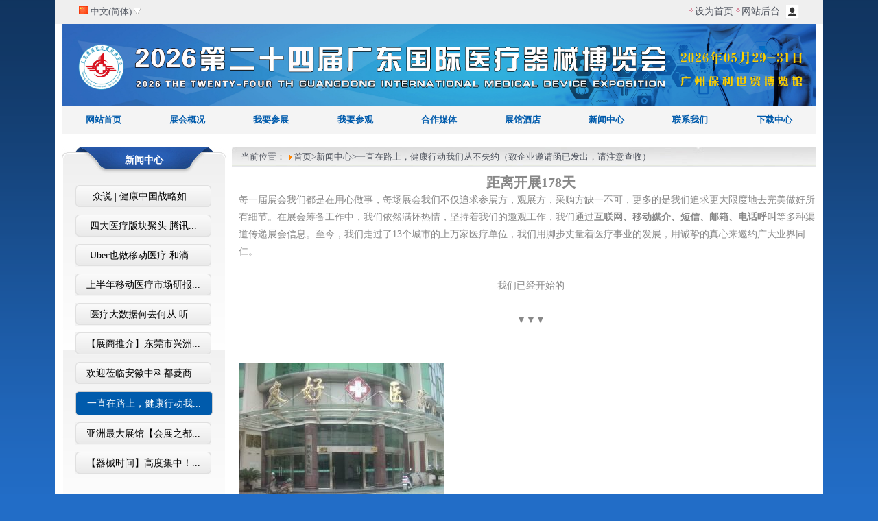

--- FILE ---
content_type: text/html; charset=utf-8
request_url: http://www.gzylqxblh.com/index.php?s=/home/article/detail/id/488.html
body_size: 6314
content:
<html>
<head>
	<meta http-equiv="Content-Type" content="text/html; charset=utf-8">
<title>一直在路上，健康行动我们从不失约（致企业邀请函已发出，请注意查收）-新闻中心-2026（广州）国际医疗器械博览会</title>
<meta name="keywords" content="2026（广州）国际医疗器械博览会
2026国际医疗器械展
医疗器械展
2026中国（广州）国际医疗器械博览会
2026广州智慧医疗展览会
广州医疗器械展览会
2026广东国际医疗器械展览会
2026深圳医疗器械展
2026第24届广东国际医疗器械展" />
<meta name="description" content="2026（广州）国际医疗器械博览会
2026国际医疗器械展
医疗器械展
2026中国（广州）国际医疗器械博览会
2026广州智慧医疗展览会
广州医疗器械展览会
2026广东国际医疗器械展览会
2026深圳医疗器械展
2026第24届广东国际医疗器械展" />
<link href="http://file.mifenginfo.com/file/muban40lanse/css/style.css" type="text/css" rel="stylesheet">
<link href="http://file.mifenginfo.com/file/muban40lanse/css/css.css" type="text/css" rel="stylesheet">
<script type="text/javascript" src="http://file.mifenginfo.com/file/muban40lanse/js/jquery-1.8.2.min.js"></script>


<style>
	body{background:#226dc7;
	
	    background-image: url(/Public/Home/images/bg.jpg);
		background-repeat:repeat-x
		
		}
		
		.cont img {max-width:100%}
	
</style>
</head>
<body id="article">
	<!-- 头部 -->
	<div align="center">
  <table width="1120" height="35" border="0" cellspacing="0" cellpadding="0" bgcolor="#efefef">
    <tr>
        <td align="center"><table width="1050" border="0" align="center" cellpadding="0" cellspacing="0">
            <tr>
              <td width="565" align="left" class="topzi"><img src="http://file.mifenginfo.com/file/muban40lanse/images/china.png" width="14" height="12" /> <a href="/"><font >中文(简体)</font></a> <img src="http://file.mifenginfo.com/file/muban40lanse/images/sanj3.png" width="10" height="9" /></td>
                <td width="456" align="right"><table width="160" border="0" cellspacing="0" cellpadding="0">
                    <tr>
                        <td><img src="http://file.mifenginfo.com/file/muban40lanse/images/514.gif" width="8" height="9" /></td>
                        <td><a href="#" onclick="this.style.behavior='url(#default#homepage)';this.setHomePage('#');"><font >设为首页</font></a></td>
                        <td><img src="http://file.mifenginfo.com/file/muban40lanse/images/514.gif" width="8" height="9" /></td>
                        <td><a href="/admin.php" onclick="window.external.AddFavorite('#','2017')"><font >网站后台</font></a></td>
                        <td align="right"><img src="http://file.mifenginfo.com/file/muban40lanse/images/default_sm.png" width="20" height="20" /></td>
                    </tr>
                </table></td>
            </tr>
        </table></td>
    </tr>
</table>
<table width="1120"  align="center" border="0" cellspacing="0" cellpadding="0" bgcolor="#FFFFFF">
    <tr>
        <td align="center"><table width="100%" border="0" cellspacing="0" cellpadding="0">
        </table>

            <table width="1100" border="0" align="center" cellpadding="0" cellspacing="0">
                <tr>
                    <td class="topimg"><img src="http://img.mifenginfo.com/woimages/www.gzylqxblh.com/30175bf5ba85dc2e90b5ea9986fee135.jpg" title="医疗器械页头.jpg" alt="医疗器械页头.jpg"/></td>

                </tr>
            </table>

        </td>
    </tr>
</table>

<table width="1120" border="0" cellspacing="0" cellpadding="0" align="center" bgcolor="#FFFFFF">
    <tr>
        <td align="center" ><div id="navMenu">
            <ul>
                <li><a href="/">网站首页</a></li>
                <li><a href="/index.php?s=/home/article/detail/id/403.html" rel="dropmenu1"> 展会概况</a></li>
                
				 <li><a href="/index.php?s=/home/article/detail/id/553.html" rel="dropmenu2">我要参展</a></li>
				<li><a href="/index.php?s=/home/article/detail/id/561.html" rel="dropmenu3">我要参观</a></li>
                <li><a href="/index.php?s=/home/article/detail/id/467.html" >合作媒体</a></li>
                <li><a href="/index.php?s=/home/article/detail/id/470.html" rel="dropmenu4">展馆酒店</a></li>
                <li><a href="/index.php?s=/home/article/lists/category/79.html" target="_blank">新闻中心</a></li>
                <li><a href="/index.php?s=/home/article/detail/id/93.html" >联系我们</a></li>
				 <li><a href="/index.php?s=/home/article/detail/id/464.html" >下载中心</a></li>
                <!--li><a href="/index.php?s=/home/article/detail/id/405.html" >下载中心</a></li-->

            </ul>
        </div>

            <script type='text/javascript' src='http://file.mifenginfo.com/file/muban40lanse/js/dropdown.js'></script>
            <ul id="dropmenu1" class="dropMenu">
                <li><a href="/index.php?s=/home/article/detail/id/403.html">展会概况 </a></li><li><a href="/index.php?s=/home/article/detail/id/460.html">目标观众 </a></li><li><a href="/index.php?s=/home/article/detail/id/462.html">展商预览 </a></li><li><a href="/index.php?s=/home/article/detail/id/467.html">合作媒体 </a></li><li><a href="/index.php?s=/home/article/detail/id/624.html">1 </a></li><li><a href="/index.php?s=/home/article/detail/id/556.html">主办单位 </a></li><li><a href="/index.php?s=/home/article/detail/id/471.html">宣传推广 </a></li>               
                
            </ul>
           

            <ul id="dropmenu2" class="dropMenu">
                
                 <li><a href="/index.php?s=/home/article/detail/id/553.html">主办单位 </a></li><li><a href="/index.php?s=/home/article/detail/id/484.html">会刊广告 </a></li><li><a href="/index.php?s=/home/article/detail/id/414.html">展览范围 </a></li><li><a href="/index.php?s=/home/article/detail/id/393.html">参展提示 </a></li><li><a href="/index.php?s=/home/article/detail/id/392.html">参展费用 </a></li>                
            </ul>
			
			 <ul id="dropmenu3" class="dropMenu">
                 <li><a href="/index.php?s=/home/article/detail/id/561.html">参观扫码登记 </a></li><li><a href="/index.php?s=/home/article/detail/id/480.html">宣传推广 </a></li><li><a href="/index.php?s=/home/article/detail/id/468.html">现场回顾 </a></li><li><a href="/index.php?s=/home/article/detail/id/451.html">展会日程 </a></li><li><a href="/index.php?s=/home/article/detail/id/89.html">展会优势 </a></li>              
                
            </ul>

            <ul id="dropmenu4" class="dropMenu">
                
                <li><a href="/index.php?s=/home/article/detail/id/470.html">展馆交通 </a></li><li><a href="/index.php?s=/home/article/detail/id/402.html">展馆介绍 </a></li>                
                
            </ul>

          </td>

    </tr>
</table>
 <script type="text/javascript">cssdropdown.startchrome("navMenu")</script>

	<!-- /头部 -->
	
	<!-- 主体 -->
	
   


        
  
        
        

<table width="1120" border="0" cellspacing="0" cellpadding="0" align="center" bgcolor="#ffffff">
  <tr>
    <td align="center">
<div class="blank20"></div>
      <table width="1100" border="0" align="center" cellpadding="0" cellspacing="0">
  <tr>
    <td width="160" align="right" valign="top" class="td1">
	<table width="100%" border="0" cellspacing="0" cellpadding="0">
    <tr>

        <td width="240" height="40" align="center" valign="top" background="http://file.mifenginfo.com/file/muban40lanse/images/nyl_ltbg.jpg" class="STYLE3"> 新闻中心</td>
    </tr>
    <tr>
        <td background="http://file.mifenginfo.com/file/muban40lanse/images/nyl_lcbg.jpg"><div class="info_nav">
         
				<ul class="submenu">
						            	<li class="" ><a href="/index.php?s=/home/article/detail/id/412.html" title="众说 | 健康中国战略如何带来新的投资机遇">众说 | 健康中国战略如...</a></li>
                        	<li class="" ><a href="/index.php?s=/home/article/detail/id/472.html" title="四大医疗版块聚头 腾讯将建成互联网上的医疗帝国">四大医疗版块聚头 腾讯...</a></li>
                        	<li class="" ><a href="/index.php?s=/home/article/detail/id/473.html" title="Uber也做移动医疗 和滴滴医生有哪些不同？">Uber也做移动医疗 和滴...</a></li>
                        	<li class="" ><a href="/index.php?s=/home/article/detail/id/474.html" title="上半年移动医疗市场研报：资本来势汹汹、互联网+添火">上半年移动医疗市场研报...</a></li>
                        	<li class="" ><a href="/index.php?s=/home/article/detail/id/475.html" title="医疗大数据何去何从 听听几位大咖的前瞻">医疗大数据何去何从 听...</a></li>
                        	<li class="" ><a href="/index.php?s=/home/article/detail/id/486.html" title="【展商推介】东莞市兴洲电子科技有限公司">【展商推介】东莞市兴洲...</a></li>
                        	<li class="" ><a href="/index.php?s=/home/article/detail/id/487.html" title="欢迎莅临安徽中科都菱商用电器股份有限公司广州展展位P06">欢迎莅临安徽中科都菱商...</a></li>
                        	<li class="xz" ><a href="/index.php?s=/home/article/detail/id/488.html" title="一直在路上，健康行动我们从不失约（致企业邀请函已发出，请注意查收）">一直在路上，健康行动我...</a></li>
                        	<li class="" ><a href="/index.php?s=/home/article/detail/id/489.html" title="亚洲最大展馆【会展之都】2019春季首场医疗展邀您霸“器”来展！">亚洲最大展馆【会展之都...</a></li>
                        	<li class="" ><a href="/index.php?s=/home/article/detail/id/490.html" title="【器械时间】高度集中！占比仅9%的医院拥有中国近乎全部数量的DSA设备！">【器械时间】高度集中！...</a></li>
            				</ul>
        </div></td>
    </tr>
    <tr>
        <td><img src="http://file.mifenginfo.com/file/muban40lanse/images/nyl_lbbg.jpg" width="240" height="20" /></td>
    </tr>
    <tr>
        <td height="10"></td>
    </tr>
    <tr>
        <td><table width="208" border="0" align="center" cellpadding="0" cellspacing="0">
            <tr>
                <td><a href="/index.php?s=/home/article/vistform/k/2.html" target="_blank"><img src="http://file.mifenginfo.com/file/muban40lanse/images/ny_lbtn2.jpg" width="240" height="58" /></a></td>
            </tr>
            <tr>
                <td height="10"></td>
            </tr>
            <tr>
                <td><a href="/index.php?s=/home/article/vistform/k/1.html" target="_blank"><img src="http://file.mifenginfo.com/file/muban40lanse/images/ny_lbtn.jpg" width="240" height="58" /></a></td>
            </tr>
            <tr>
                <td height="10"></td>
            </tr>
            <tr>
                <td><a href="/index.php?s=/home/article/detail/id/93.html" ><img src="http://file.mifenginfo.com/file/muban40lanse/images/ny_lbtn3.jpg" width="240" height="58" /></a></td>
            </tr>
        </table>
        </td>
    </tr>
</table>


<style>
	.submenu .xz{background:#005bac;color:#fff; border-radius:5px;border:1px solid #ccc;}
	.submenu .xz a{color:#fff;}
</style>

</td>
    <td width="8" align="right" valign="top" class="td1">&nbsp;</td>
    <td align="center" valign="top" >
	
	<table width="100%" border="0" cellspacing="0" cellpadding="0" >
    <tr>
        <td height="29" align="left" background="http://file.mifenginfo.com/file/muban40lanse/images/sub_tit_bg.jpg" ><span class="STYLE1">　当前位置： <img src="http://file.mifenginfo.com/file/muban40lanse/images/arrow.png" width="9" height="9" /><a href="/">首页</a>>新闻中心>一直在路上，健康行动我们从不失约（致企业邀请函已发出，请注意查收）</td>
      </tr>

      <tr>
        <td height="" align="left" valign="top" >
			<div class="cont" style='width:100%; overflow:hidden; line-height:25px; padding:10px; padding-bottom:20px;' class="con-det">
			<p style="text-align:center;">
	<span style="color:#888888;"><strong><span style="font-size:20px;">距离开展</span></strong><strong><span style="font-size:20px;">178</span></strong><strong><span style="font-size:20px;">天</span></strong></span>
</p>
<p>
	<span style="color:#888888;">每一届展会我们都是在用心做事，每场展会我们不仅追求参展方，观展方，采购方缺一不可，更多的是我们追求更大限度地去完美做好所有细节。在展会筹备工作中，我们依然满怀热情，坚持着我们的邀观工作，我们通过<strong>互联网、移动媒介、短信、邮箱、电话呼叫</strong>等多种渠道传递展会信息。至今，我们走过了13个城市的上万家医疗单位，我们用脚步丈量着医疗事业的发展，用诚挚的真心来邀约广大业界同仁。</span>
</p>
<p>
	<br />
</p>
<p style="text-align:center;">
	<span style="color:#888888;">我们已经开始的</span>
</p>
<p style="text-align:center;">
	<br />
</p>
<p style="text-align:center;">
	<span style="color:#888888;">▼<span>▼<span>▼</span></span></span>
</p>
<p>
	<br />
</p>
<p>
	<br />
</p>
<p>
	<img src="/Uploads/Editor/2018-10-11/5bbef8e4a628e.jpg" alt="" />
</p>
<p>
	<img src="/Uploads/Editor/2018-10-11/5bbef8f9f0abe.jpg" alt="" />
</p>
<p>
	<span style="color:#888888;"><strong>地推式邀约</strong></span>
</p>
<p>
	<span style="color:#888888;">我们邀约团队对广州及周边地市的<strong>医械经销代理商、综合医院、专科医院、民营医院、民营诊所及相关医疗单位</strong>进行一对一的登门拜访, 希望让更多的医疗单位了解广州医疗展，更希望前来展会现场参观交流及采购，为中西部医疗事业的发展尽一份力。</span>
</p>
<p>
	<span style="color:#888888;">
	<p>
		<span style="color:#888888;">邀约至今，我们已走过白云区，黄埔区，越秀区，天河区，白云区，荔湾区，萝岗区，黄埔区，海珠区，番禺区，花都区，南沙区等地，我们计划以广州本地为核心发散到全国医院单位及医学机构，为大会的筹备提供最丰富的内容展现。</span>
	</p>
	<p>
		<br />
	</p>
	<p class="" style="text-align:center;">
		<br />
	</p>
	<p style="text-align:center;">
		<span style="color:#888888;">我们正在进行的<br />
</span>
	</p>
	<p style="text-align:center;">
		<span style="color:#888888;"><br />
</span>
	</p>
	<p style="text-align:center;">
		<span style="color:#888888;">▼▼▼</span>
	</p>
	<p style="text-align:center;">
		<span style="color:#888888;"><br />
</span>
	</p>
	<p>
		<span style="color:#888888;"><strong>电话邀请</strong></span>
	</p>
	<p>
		<br />
	</p>
<img class="" src="https://mmbiz.qpic.cn/mmbiz_jpg/bOZ4vjO2uia4OgNCp20icTBMCnfL9yC263dCmttI3LVauO9QjarLf8tbqhMnWSN613FnzR2GmdUEZG7xD9bFGHqA/640?wx_fmt=jpeg" style="height:auto !important;width:524px;" />
	<p>
		<span style="color:#888888;"><strong>电话邀约</strong></span>
	</p>
	<p>
		<span style="color:#888888;">你好，我是2019年第十七届广州医疗器械展览会的工作人员，我们展会时间是2019年4月8-10日，地点在广州琶洲国际采购中心，诚邀您参会......</span>
	</p>
	<p>
		<br />
	</p>
	<p style="text-align:center;">
		<span style="color:#888888;">我们即将展开的<br />
</span>
	</p>
	<p style="text-align:center;">
		<span style="color:#888888;"><br />
</span>
	</p>
	<p style="text-align:center;">
		<span style="color:#888888;">▼▼▼</span>
	</p>
	<p style="text-align:center;">
		<span style="color:#888888;"><br />
</span>
	</p>
	<p>
		<span style="color:#888888;"><strong>请柬邮寄</strong></span>
	</p>
	<p>
		<br />
	</p>
	<p>
		<span style="color:#888888;"><strong>邀请函邮寄</strong></span>
	</p>
	<p>
		<img class="" src="https://mmbiz.qpic.cn/mmbiz_png/yRq5QkVEq1ZHO94rl41A7OAZR6aZrm3zgeIlncWJhuZ7zCwzUibFdR299sbIhtJaxbeuqAicvsLE4pOib6uZb9K6g/640?wx_fmt=png" style="height:249px;width:335px;" />
	</p>
	<p style="text-align:left;">
		<span style="font-size:14px;color:#888888;">我们已向全国上万家企业邮箱发布邀请函，若您收到，请注意查阅！</span>
	</p>
	<p style="text-align:left;">
		<span style="font-size:14px;color:#888888;"><br />
</span>
	</p>
	<p style="text-align:center;">
		<span style="color:#888888;">我们一直在努力做到更好</span>
	</p>
	<p style="text-align:center;">
		<span style="font-size:17px;color:#888888;">▼▼▼</span>
	</p>
	<p style="text-align:center;">
		<span style="color:#888888;font-size:14px;">微信和网站同步推广</span>
	</p>
	<p style="text-align:center;">
		<img class="" src="https://mmbiz.qpic.cn/mmbiz_jpg/yRq5QkVEq1ZHO94rl41A7OAZR6aZrm3zNNQGBS9uEFlsWt5cU1cgoicqS2psrBcllrfcicuQznwboJ1xRZ8XzHYw/640?wx_fmt=jpeg" style="height:auto !important;" />
	</p>
	<p style="text-align:center;">
		<span style="font-size:17px;color:#888888;"></span>
	</p>
	<p style="text-align:center;">
		<img class="" src="https://mmbiz.qpic.cn/mmbiz_png/yRq5QkVEq1ZHO94rl41A7OAZR6aZrm3zApFO0qOIiaVkpYYY19hyceFQeiclGj7k0A8GpCJwK2L0Kjc96F8UPslQ/640?wx_fmt=png" style="height:auto !important;" />
	</p>
	<p style="text-align:left;">
		<span style="font-size:14px;color:#888888;">我们帮助参展公司免费做企业宣传，微信公众号和网站信息同步进行，我们的服务会贯彻落实到展前，展中，展后，力求为企业省更多的资金办更多的事。</span>
	</p>
	<p style="text-align:center;">
		<span style="font-size:14px;color:#888888;"><br />
</span>
	</p>
	<p>
		<br />
	</p>
	<p>
		<span style="font-size:14px;color:#888888;"><span><strong>▲&nbsp;</strong></span>一直在路上，从未停止，<span>优秀展位已陆续出租，</span>还未预订展位的企业朋友请尽快与与我们联系。</span>
	</p>
<br />
</span>
</p>			
			</div>


        </td>
      </tr>

    </table></td>
  </tr>
</table></td>
  </tr>
</table>



<div class="blank20"></div>








<style>
<!--
	.blank20{width:100%; height:20px; clear:both; }
	.content img{min-width:100%;}

-->
	

</style>



	<!-- /主体 -->

	<!-- 底部 -->
	
 
 <div align="center">

    <table width="1120" border="0" align="center" cellpadding="0" cellspacing="0" bgcolor="#333333" class='footer'>
        <tr>
            <td  align="center" valign="top">
     
        

                            <table width="1100" border="0" cellspacing="0" cellpadding="0" class='foot'>
                                <tr>
                                    <td style='border-right:1px dashed #999;'>组委会联系方式：</td>
                                    <td><table width="100%" border="0" cellspacing="0" cellpadding="0">
                                        <tr class='foot-menu'>
                                            
                                            <td align="center">
											<a href="/index.php?s=/home/article/detail/id/403.html" rel=""> 展会概况</a>											</td>
                                            
                                            <td align="center"><a href="/index.php?s=/home/article/detail/id/553.html" rel="">我要参展</a></td>
                                            
                                            <td align="center"><a href="/index.php?s=/home/article/detail/id/561.html" rel="">我要参观</a></td>
                                            
                                            <td align="center"><a href="/index.php?s=/home/article/detail/id/467.html" >合作媒体</a></td>
                                            
                                            <td align="center"><a href="/index.php?s=/home/article/detail/id/470.html" rel="">展馆酒店</a></td>
                                            
                                            <td align="center"><a href="/index.php?s=/home/article/lists/category/79.html" target="_blank">新闻中心</a></td>
                                            
                                            <td align="center"><a href="/index.php?s=/home/article/detail/id/93.html" >联系我们</a></td>
                                            
                                            <td align="center"><a href="/index.php?s=/home/article/detail/id/464.html" >下载中心</a></td>
                                            
                                            
                                        </tr>
                                    </table>
									
									</td>
                                </tr>
                                <tr>
                                    <td align="left" style='border-right:1px dashed #999;'>电  话：18612271333        </td>
                                    <td rowspan="" align="center"><span style="color:#000000;font-family:Arial, Helvetica, sans-serif, 新宋体;font-size:13px;"><span style="color:#CCCCCC;"><a href="http://beian.miit.gov.cn" target="_blank"><span style="color:#CCCCCC;">沪ICP备19018071号-3&nbsp;</span></a><span style="color:#CCCCCC;"><span style="color:#BBBABA;"><a href="http://beian.miit.gov.cn/" target="_blank"><span style="color:#CCCCCC;">|</span></a><span style="color:#CCCCCC;">&nbsp;</span></span></span><a href="http://beian.miit.gov.cn" target="_blank"></a></span><a href="http://beian.miit.gov.cn" target="_blank"><span style="color:#CCCCCC;"><span style="color:#CCCCCC;font-family:微软雅黑;font-size:14px;">2026（广东）国际医疗器械博览会</span></span><span style="color:#CCCCCC;"><span style="color:#BBBABA;font-family:Arial, Helvetica, sans-serif, 新宋体;font-size:13px;">&nbsp;|&nbsp;</span></span></a></span><a style="color:#fff;" href="http://www.miitbeian.gov.cn/" target="_blank"></a>
                                 </td>
                                </tr>
						
                            </table>


            </td>
        </tr>
    </table>
</div>
</div>
<!--右侧QQ
<div class="qqright-box"><a href="tencent://message/?uin=895345195&Site=在线QQ&Menu=yes" target="_blank"><img src="/Public/Home/images/ewm.png" alt="" title="" width='100%'/></a></div>-->
 <style>
	.footer{width:100%; height:89px; text-align:center;}
	.footer tr td{color:#fff; line-height:35px; height:35px;}
	.foot tr td{color:#fff; line-height:35px; height:35px;}
	.qqright-box{width:140px;  position:fixed; right:0; top:353px; cursor:pointer;z-index:700; background:#fff; border-radius:5px;}
	.con-det{min-height:600px;}
	
 </style>


	<!-- /底部 -->
</body>
</html>

--- FILE ---
content_type: text/css
request_url: http://file.mifenginfo.com/file/muban40lanse/css/css.css
body_size: 2632
content:
@charset "utf-8";
/* CSS Document */
* { margin: 0; padding: 0; word-wrap: break-word; }
body,div,dl,dt,dd,ul,ol,li,h1,h2,h3,h4,h5,h6,pre,form,fieldset,input,p,blockquote,table,th,td {margin:0;padding:0; font-family:"微软雅黑"; z-index:1;}
input{vertical-align:middle;}
body{font-size:14px;}
table{font-size:14px;}
fieldset,abbr {border:0; vertical-align:middle;}
img{border:0;}
address,caption,cite,code,dfn,em,h1,h2,h3,h4,h5,h6,th,var {font-style:normal;font-weight:normal;}
ol,ul,li{list-style:none;}
a{text-decoration:none; cursor:hand; outline: none; color:#50555f; line-height:22px;}
a:hover{ color:#910100;line-height:22px;}

body{ font-size:12px; color:#50555f; background:#e1e1e1; font-family:"微软雅黑"; 
background-image:url(../images/bg.jpg);
background-repeat:repeat-x;
background-attachment: fixed;
}
.date{ width:400px; height:23px; margin:13px 0px 0px -100px;}
.date span{ font-size:13px; color:#666464; letter-spacing:6px; }
.date span b{ font-size:14px; color:#bf0007;}

.tit{
	height:40px;
	line-height:40px;
	color:#4c4c4c;
	font-size: 16px;
	font-family: 'microsoft yahei';

}
.tit2{
	height:40px;
	line-height:40px;
	color:#ffffff;
	font-size: 16px;
	font-weight:bold;
	font-family: 'microsoft yahei';

}
.tit3{
	height:40px;
	line-height:40px;
	color:#333333;
	font-size: 16px;
	font-weight:bold;
	font-family: 'microsoft yahei';

}


.xian {border-bottom: 1px solid #e7e7e7;}
.xian2 {border-bottom: 1px dotted #333333;}

.warp_main{ width:1060px; margin:0px auto;}
.main{ width:1060px; float:left; }
.main_left{ width:30px; float:left; box-shadow: 5px 5px 8px #888888;}
.left_img a{ font-size:14px; width:15px; display:block; padding:15px 7px; line-height:16px;}
.left_img{ background:url(../images/left_img.jpg) no-repeat; width:30px; height:94px;}
.left_img:hover{ background:url(../images/leftt_img.jpg) no-repeat; width:30px; height:94px;}
.left_img a:hover{ color:#fff;}
.main_bg{ width:1030px; height:473px; background:url(../images/banner_new.jpg) right top no-repeat; float:right; 
box-shadow: 5px 5px 10px #888888; border-right-color:#CCC;}
.app{ width:192px; height:111px; padding:340px 0px 302px 80px;}
.content{ width:1060px; float:left; margin-top:25px;}
.content_left{ float:left; width:700px;}

/*二级页面样式*/
.info_content{ margin:0px auto; width:1030px; height:auto; background:#374b8a; float:left;}
.info_left{ float:left; width:210px; height:auto; overflow:hidden;}
.info_nav { width:200px; height:auto; float:left; overflow:hidden; padding-top:15px; padding-left:0px; margin-left:20px; margin-right:20px;padding-bottom:30px;}

.info_nav ul{ float:left;}
.info_nav li { width:198px; height:33px; background-image:url(../images/nbg.jpg); margin-bottom:10px;}
.info_nav li a { width:198px; height:33px; line-height:33px; color:#000; display:block; font-size:14px; text-align:center;}
.info_nav li a:hover {  background-image:url(../images/nbg1.jpg); width:198px; height:33px; color:#fff; text-align:center;}
.info_right { float:right; width:810px; height:auto; overflow:hidden; font-size:13px; background:#fff; padding-left:10px;}
.erji_banner{ float:left; box-shadow:5px 5px 8px #888888;}
.con_title { width:800px; float:left; margin-top:20px; height:28px; background:url(../images/biaoti_bg.png) left bottom no-repeat; font-size:15px; padding-bottom:5px;}
.info_con { width:800px; height:auto; overflow:hidden; font-size:13px; padding:10px 0; min-height:408px; text-align:left;
background: url(../images/t_bg.jpg) left bottom repeat-x; line-height:24px;}
.info_con li{ float:left; line-height:30px; height:30px; width:740px;}
.info_con li a{ width:550px; height:30px; color:#1c2a75; display:block; overflow:hidden; white-space:nowrap; text-overflow:ellipsis;}
.info_con li span{ float:right;}
.info_con li a:hover{ color:#203ac9;}
.info_con p{ line-height:220%;}
.infon_con p{ line-height:220%;}


/*** 导航 ***/
#navMenu {
	height:40px;
	line-height:40px;
	display:block;
	overflow:hidden;
    list-style-type:none;
	margin-left:0px;
}
#navMenu ul{
width:1100px; height:40px; line-height:40px;}
#navMenu .onelink{
background-image:none;list-style-type:none; height:40px; line-height:40px;}
#navMenu li {
	width:122.2px;
	text-align:center;
	float: left;
	line-height:40px;
	height:40px;
	background-repeat: no-repeat;
	background-position: 0 center;
	list-style-type:none;
	text-decoration: none;
	list-style-type:none;
	margin-left:0px;
}

#navMenu li a {
	color: #005bac;
	font-family: "微软雅黑";
	font-size:13px;
	font-weight:bold;
	display: block;
	background-color:#f4f4f4;
	list-style-type:none;
	text-decoration: none;
    list-style:none;
	height:40px;
	line-height:40px;
	margin-left:0px;
}
#navMenu li a:hover, #navMenu li.hover a {
	text-decoration: none;
	color: #ffffff;
	background-color:#005bac;
	list-style-type:none;
	list-style:none;
	height:40px;
	line-height:40px;
	margin-left:0px;

}
/*-------- --------------*/
.dropMenu {
	position:absolute;
	top: 0;
	z-index:150;
	width: 122.2px;
	visibility: hidden;
/*  filter: progid:DXImageTransform.Microsoft.Shadow(color=#000, direction=135, strength=4);
*/	margin-top: -1px;
	margin-left:0px;
	border-top: 0px solid #3CA2DC;
	background-color: #005bac;
	/*background:url(../images/mmenubg.gif);*/
	padding-top:0px;
	padding-bottom:0px;
	filter: Alpha(Opacity=85);
	list-style-type:none;
	list-style:none;


}


.dropMenu li a {
	height:30px;
	line-height:30px;
	width: 150px;
	display: block;
	text-align:left;
	color: black;
	padding: 2px 0px;
	margin-left:30px;
	color:#ccc;
	list-style:none;
	list-style-type:none;

}

.dropMenu li a:hover {
	text-decoration: none;
	list-style-type:none;
	color:#fff;

}

.hdo{
width:100%;
height:auto;
display:block;
overflow:hidden;
}
.blank10{width:100%; height:10px; clear:both;}

.im {
	height: 120px;
	width: 180px;
	border: 1px solid #cccccc;
	padding-top:10px;
}
.kuang { border:#e7e7e9 solid 5px; }
.kuangx { border: #CCC solid 1px; border-bottom:none; border-top:none; }
.kuangsx { border: #CCC solid 1px; border-top:none; }
.kuangc { border:#ccc solid 1px; }
.kuandd2 { border:#EEEEEE solid 1px;}
.kuandd3 { border:#FAD2E3 solid 1px;}
.kuangl { border:#ABCCEF solid 1px; padding:5px;}
.STYLE1 { fon float:left;font-size:13px;  color:#50555f; }
.STYLE2 { font-size:13px;  color:#c7203c; }
.STYLE3 { font-size:14px;  color:#ffffff; font-weight:bold; padding-top:10px; }

#divSmallBox
{overflow:hidden;*display:inline;*zoom:1;width:10px;height:10px;margin:0 5px;border-radius:10px;background:#ffffff;}
#playBox{ width:1100px; height:300px; margin:0px auto; background:#333; position:relative; overflow:hidden;}
#playBox .oUlplay { width:99999px; position:absolute; left:0; top:0;}
#playBox .oUlplay li{ float:left;}
#playBox .pre{ cursor:pointer; width:45px; height:45px; background:url(../images/l.png) no-repeat; position:absolute; top:130px; left:10px; z-index:10;}
#playBox .next{ cursor:pointer; width:45px; height:45px; background:url(../images/r.png) no-repeat; position:absolute; top:130px; right:10px; z-index:10;}
#playBox .smalltitle {width:1100px; height:10px; position:absolute; bottom:15px; z-index:10}
#playBox .smalltitle ul{ width:120px; margin:0 auto;}
#playBox .smalltitle ul li{ width:10px; height:10px; margin:0 5px; border-radius:10px; background:#ffffff; float:left; overflow:hidden;*display:inline;*zoom:1;}
#playBox .smalltitle .thistitle{ background:#69aaec;}
.topzi { font-size:13px; color:#fff;}
.slides img{width:1100px; height:300px;}
.topimg img{width:1100px; height:120px;}
.time {font-size:20px;}
.data {color:#ff0000; font-size:26px;}
.foot-menu a{color:#fff;}
.wjhg img{width:180px; height:140px;float:left; margin-left:10px;}